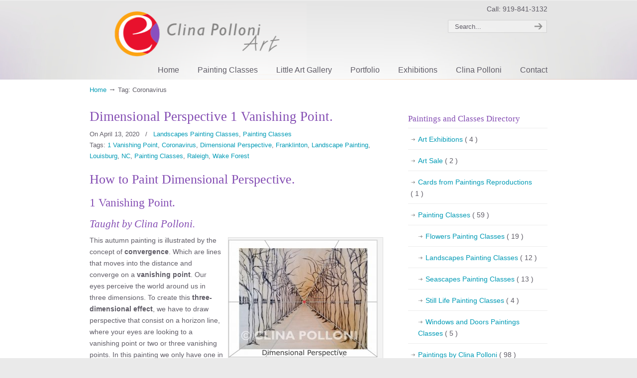

--- FILE ---
content_type: text/html; charset=UTF-8
request_url: https://clinapolloni.com/tag/coronavirus/
body_size: 65489
content:
<!DOCTYPE html PUBLIC "-//W3C//DTD XHTML 1.0 Transitional//EN" "http://www.w3.org/TR/xhtml1/DTD/xhtml1-transitional.dtd">
<html xmlns="http://www.w3.org/1999/xhtml" lang="en-US">

<head profile="http://gmpg.org/xfn/11">
<meta http-equiv="Content-Type" content="text/html; charset=UTF-8" />
<meta name="viewport" content="width=device-width, initial-scale=1.0, maximum-scale=1.0" />
<title>Coronavirus Archives - Clina Polloni Art</title>
<link rel="pingback" href="https://clinapolloni.com/xmlrpc.php" />


<!--[if IE 6]>
    <script type="text/javascript" src="https://clinapolloni.com/wp-content/themes/u-design/scripts/DD_belatedPNG_0.0.8a-min.js"></script>
    <script type="text/javascript">
    // <![CDATA[
	DD_belatedPNG.fix('.pngfix, img, #home-page-content li, #page-content li, #bottom li, #footer li, #recentcomments li span');
    // ]]>
    </script>
<![endif]-->

<meta name='robots' content='index, follow, max-image-preview:large, max-snippet:-1, max-video-preview:-1' />
	<style>img:is([sizes="auto" i], [sizes^="auto," i]) { contain-intrinsic-size: 3000px 1500px }</style>
	
	<!-- This site is optimized with the Yoast SEO plugin v25.3 - https://yoast.com/wordpress/plugins/seo/ -->
	<link rel="canonical" href="https://clinapolloni.com/tag/coronavirus/" />
	<meta property="og:locale" content="en_US" />
	<meta property="og:type" content="article" />
	<meta property="og:title" content="Coronavirus Archives - Clina Polloni Art" />
	<meta property="og:url" content="https://clinapolloni.com/tag/coronavirus/" />
	<meta property="og:site_name" content="Clina Polloni Art" />
	<meta name="twitter:card" content="summary_large_image" />
	<script type="application/ld+json" class="yoast-schema-graph">{"@context":"https://schema.org","@graph":[{"@type":"CollectionPage","@id":"https://clinapolloni.com/tag/coronavirus/","url":"https://clinapolloni.com/tag/coronavirus/","name":"Coronavirus Archives - Clina Polloni Art","isPartOf":{"@id":"https://clinapolloni.com/#website"},"breadcrumb":{"@id":"https://clinapolloni.com/tag/coronavirus/#breadcrumb"},"inLanguage":"en-US"},{"@type":"BreadcrumbList","@id":"https://clinapolloni.com/tag/coronavirus/#breadcrumb","itemListElement":[{"@type":"ListItem","position":1,"name":"Home","item":"https://clinapolloni.com/"},{"@type":"ListItem","position":2,"name":"Coronavirus"}]},{"@type":"WebSite","@id":"https://clinapolloni.com/#website","url":"https://clinapolloni.com/","name":"Clina Polloni Art","description":"","potentialAction":[{"@type":"SearchAction","target":{"@type":"EntryPoint","urlTemplate":"https://clinapolloni.com/?s={search_term_string}"},"query-input":{"@type":"PropertyValueSpecification","valueRequired":true,"valueName":"search_term_string"}}],"inLanguage":"en-US"}]}</script>
	<!-- / Yoast SEO plugin. -->


<link rel='dns-prefetch' href='//fonts.googleapis.com' />
<link rel="alternate" type="application/rss+xml" title="Clina Polloni Art &raquo; Feed" href="https://clinapolloni.com/feed/" />
<link rel="alternate" type="application/rss+xml" title="Clina Polloni Art &raquo; Comments Feed" href="https://clinapolloni.com/comments/feed/" />
<link rel="alternate" type="application/rss+xml" title="Clina Polloni Art &raquo; Coronavirus Tag Feed" href="https://clinapolloni.com/tag/coronavirus/feed/" />
<script type="text/javascript">
/* <![CDATA[ */
window._wpemojiSettings = {"baseUrl":"https:\/\/s.w.org\/images\/core\/emoji\/16.0.1\/72x72\/","ext":".png","svgUrl":"https:\/\/s.w.org\/images\/core\/emoji\/16.0.1\/svg\/","svgExt":".svg","source":{"concatemoji":"https:\/\/clinapolloni.com\/wp-includes\/js\/wp-emoji-release.min.js?ver=6.8.3"}};
/*! This file is auto-generated */
!function(s,n){var o,i,e;function c(e){try{var t={supportTests:e,timestamp:(new Date).valueOf()};sessionStorage.setItem(o,JSON.stringify(t))}catch(e){}}function p(e,t,n){e.clearRect(0,0,e.canvas.width,e.canvas.height),e.fillText(t,0,0);var t=new Uint32Array(e.getImageData(0,0,e.canvas.width,e.canvas.height).data),a=(e.clearRect(0,0,e.canvas.width,e.canvas.height),e.fillText(n,0,0),new Uint32Array(e.getImageData(0,0,e.canvas.width,e.canvas.height).data));return t.every(function(e,t){return e===a[t]})}function u(e,t){e.clearRect(0,0,e.canvas.width,e.canvas.height),e.fillText(t,0,0);for(var n=e.getImageData(16,16,1,1),a=0;a<n.data.length;a++)if(0!==n.data[a])return!1;return!0}function f(e,t,n,a){switch(t){case"flag":return n(e,"\ud83c\udff3\ufe0f\u200d\u26a7\ufe0f","\ud83c\udff3\ufe0f\u200b\u26a7\ufe0f")?!1:!n(e,"\ud83c\udde8\ud83c\uddf6","\ud83c\udde8\u200b\ud83c\uddf6")&&!n(e,"\ud83c\udff4\udb40\udc67\udb40\udc62\udb40\udc65\udb40\udc6e\udb40\udc67\udb40\udc7f","\ud83c\udff4\u200b\udb40\udc67\u200b\udb40\udc62\u200b\udb40\udc65\u200b\udb40\udc6e\u200b\udb40\udc67\u200b\udb40\udc7f");case"emoji":return!a(e,"\ud83e\udedf")}return!1}function g(e,t,n,a){var r="undefined"!=typeof WorkerGlobalScope&&self instanceof WorkerGlobalScope?new OffscreenCanvas(300,150):s.createElement("canvas"),o=r.getContext("2d",{willReadFrequently:!0}),i=(o.textBaseline="top",o.font="600 32px Arial",{});return e.forEach(function(e){i[e]=t(o,e,n,a)}),i}function t(e){var t=s.createElement("script");t.src=e,t.defer=!0,s.head.appendChild(t)}"undefined"!=typeof Promise&&(o="wpEmojiSettingsSupports",i=["flag","emoji"],n.supports={everything:!0,everythingExceptFlag:!0},e=new Promise(function(e){s.addEventListener("DOMContentLoaded",e,{once:!0})}),new Promise(function(t){var n=function(){try{var e=JSON.parse(sessionStorage.getItem(o));if("object"==typeof e&&"number"==typeof e.timestamp&&(new Date).valueOf()<e.timestamp+604800&&"object"==typeof e.supportTests)return e.supportTests}catch(e){}return null}();if(!n){if("undefined"!=typeof Worker&&"undefined"!=typeof OffscreenCanvas&&"undefined"!=typeof URL&&URL.createObjectURL&&"undefined"!=typeof Blob)try{var e="postMessage("+g.toString()+"("+[JSON.stringify(i),f.toString(),p.toString(),u.toString()].join(",")+"));",a=new Blob([e],{type:"text/javascript"}),r=new Worker(URL.createObjectURL(a),{name:"wpTestEmojiSupports"});return void(r.onmessage=function(e){c(n=e.data),r.terminate(),t(n)})}catch(e){}c(n=g(i,f,p,u))}t(n)}).then(function(e){for(var t in e)n.supports[t]=e[t],n.supports.everything=n.supports.everything&&n.supports[t],"flag"!==t&&(n.supports.everythingExceptFlag=n.supports.everythingExceptFlag&&n.supports[t]);n.supports.everythingExceptFlag=n.supports.everythingExceptFlag&&!n.supports.flag,n.DOMReady=!1,n.readyCallback=function(){n.DOMReady=!0}}).then(function(){return e}).then(function(){var e;n.supports.everything||(n.readyCallback(),(e=n.source||{}).concatemoji?t(e.concatemoji):e.wpemoji&&e.twemoji&&(t(e.twemoji),t(e.wpemoji)))}))}((window,document),window._wpemojiSettings);
/* ]]> */
</script>
<style id='wp-emoji-styles-inline-css' type='text/css'>

	img.wp-smiley, img.emoji {
		display: inline !important;
		border: none !important;
		box-shadow: none !important;
		height: 1em !important;
		width: 1em !important;
		margin: 0 0.07em !important;
		vertical-align: -0.1em !important;
		background: none !important;
		padding: 0 !important;
	}
</style>
<link rel='stylesheet' id='wp-block-library-css' href='https://clinapolloni.com/wp-includes/css/dist/block-library/style.min.css?ver=6.8.3' type='text/css' media='all' />
<style id='classic-theme-styles-inline-css' type='text/css'>
/*! This file is auto-generated */
.wp-block-button__link{color:#fff;background-color:#32373c;border-radius:9999px;box-shadow:none;text-decoration:none;padding:calc(.667em + 2px) calc(1.333em + 2px);font-size:1.125em}.wp-block-file__button{background:#32373c;color:#fff;text-decoration:none}
</style>
<style id='global-styles-inline-css' type='text/css'>
:root{--wp--preset--aspect-ratio--square: 1;--wp--preset--aspect-ratio--4-3: 4/3;--wp--preset--aspect-ratio--3-4: 3/4;--wp--preset--aspect-ratio--3-2: 3/2;--wp--preset--aspect-ratio--2-3: 2/3;--wp--preset--aspect-ratio--16-9: 16/9;--wp--preset--aspect-ratio--9-16: 9/16;--wp--preset--color--black: #000000;--wp--preset--color--cyan-bluish-gray: #abb8c3;--wp--preset--color--white: #ffffff;--wp--preset--color--pale-pink: #f78da7;--wp--preset--color--vivid-red: #cf2e2e;--wp--preset--color--luminous-vivid-orange: #ff6900;--wp--preset--color--luminous-vivid-amber: #fcb900;--wp--preset--color--light-green-cyan: #7bdcb5;--wp--preset--color--vivid-green-cyan: #00d084;--wp--preset--color--pale-cyan-blue: #8ed1fc;--wp--preset--color--vivid-cyan-blue: #0693e3;--wp--preset--color--vivid-purple: #9b51e0;--wp--preset--gradient--vivid-cyan-blue-to-vivid-purple: linear-gradient(135deg,rgba(6,147,227,1) 0%,rgb(155,81,224) 100%);--wp--preset--gradient--light-green-cyan-to-vivid-green-cyan: linear-gradient(135deg,rgb(122,220,180) 0%,rgb(0,208,130) 100%);--wp--preset--gradient--luminous-vivid-amber-to-luminous-vivid-orange: linear-gradient(135deg,rgba(252,185,0,1) 0%,rgba(255,105,0,1) 100%);--wp--preset--gradient--luminous-vivid-orange-to-vivid-red: linear-gradient(135deg,rgba(255,105,0,1) 0%,rgb(207,46,46) 100%);--wp--preset--gradient--very-light-gray-to-cyan-bluish-gray: linear-gradient(135deg,rgb(238,238,238) 0%,rgb(169,184,195) 100%);--wp--preset--gradient--cool-to-warm-spectrum: linear-gradient(135deg,rgb(74,234,220) 0%,rgb(151,120,209) 20%,rgb(207,42,186) 40%,rgb(238,44,130) 60%,rgb(251,105,98) 80%,rgb(254,248,76) 100%);--wp--preset--gradient--blush-light-purple: linear-gradient(135deg,rgb(255,206,236) 0%,rgb(152,150,240) 100%);--wp--preset--gradient--blush-bordeaux: linear-gradient(135deg,rgb(254,205,165) 0%,rgb(254,45,45) 50%,rgb(107,0,62) 100%);--wp--preset--gradient--luminous-dusk: linear-gradient(135deg,rgb(255,203,112) 0%,rgb(199,81,192) 50%,rgb(65,88,208) 100%);--wp--preset--gradient--pale-ocean: linear-gradient(135deg,rgb(255,245,203) 0%,rgb(182,227,212) 50%,rgb(51,167,181) 100%);--wp--preset--gradient--electric-grass: linear-gradient(135deg,rgb(202,248,128) 0%,rgb(113,206,126) 100%);--wp--preset--gradient--midnight: linear-gradient(135deg,rgb(2,3,129) 0%,rgb(40,116,252) 100%);--wp--preset--font-size--small: 13px;--wp--preset--font-size--medium: 20px;--wp--preset--font-size--large: 36px;--wp--preset--font-size--x-large: 42px;--wp--preset--spacing--20: 0.44rem;--wp--preset--spacing--30: 0.67rem;--wp--preset--spacing--40: 1rem;--wp--preset--spacing--50: 1.5rem;--wp--preset--spacing--60: 2.25rem;--wp--preset--spacing--70: 3.38rem;--wp--preset--spacing--80: 5.06rem;--wp--preset--shadow--natural: 6px 6px 9px rgba(0, 0, 0, 0.2);--wp--preset--shadow--deep: 12px 12px 50px rgba(0, 0, 0, 0.4);--wp--preset--shadow--sharp: 6px 6px 0px rgba(0, 0, 0, 0.2);--wp--preset--shadow--outlined: 6px 6px 0px -3px rgba(255, 255, 255, 1), 6px 6px rgba(0, 0, 0, 1);--wp--preset--shadow--crisp: 6px 6px 0px rgba(0, 0, 0, 1);}:where(.is-layout-flex){gap: 0.5em;}:where(.is-layout-grid){gap: 0.5em;}body .is-layout-flex{display: flex;}.is-layout-flex{flex-wrap: wrap;align-items: center;}.is-layout-flex > :is(*, div){margin: 0;}body .is-layout-grid{display: grid;}.is-layout-grid > :is(*, div){margin: 0;}:where(.wp-block-columns.is-layout-flex){gap: 2em;}:where(.wp-block-columns.is-layout-grid){gap: 2em;}:where(.wp-block-post-template.is-layout-flex){gap: 1.25em;}:where(.wp-block-post-template.is-layout-grid){gap: 1.25em;}.has-black-color{color: var(--wp--preset--color--black) !important;}.has-cyan-bluish-gray-color{color: var(--wp--preset--color--cyan-bluish-gray) !important;}.has-white-color{color: var(--wp--preset--color--white) !important;}.has-pale-pink-color{color: var(--wp--preset--color--pale-pink) !important;}.has-vivid-red-color{color: var(--wp--preset--color--vivid-red) !important;}.has-luminous-vivid-orange-color{color: var(--wp--preset--color--luminous-vivid-orange) !important;}.has-luminous-vivid-amber-color{color: var(--wp--preset--color--luminous-vivid-amber) !important;}.has-light-green-cyan-color{color: var(--wp--preset--color--light-green-cyan) !important;}.has-vivid-green-cyan-color{color: var(--wp--preset--color--vivid-green-cyan) !important;}.has-pale-cyan-blue-color{color: var(--wp--preset--color--pale-cyan-blue) !important;}.has-vivid-cyan-blue-color{color: var(--wp--preset--color--vivid-cyan-blue) !important;}.has-vivid-purple-color{color: var(--wp--preset--color--vivid-purple) !important;}.has-black-background-color{background-color: var(--wp--preset--color--black) !important;}.has-cyan-bluish-gray-background-color{background-color: var(--wp--preset--color--cyan-bluish-gray) !important;}.has-white-background-color{background-color: var(--wp--preset--color--white) !important;}.has-pale-pink-background-color{background-color: var(--wp--preset--color--pale-pink) !important;}.has-vivid-red-background-color{background-color: var(--wp--preset--color--vivid-red) !important;}.has-luminous-vivid-orange-background-color{background-color: var(--wp--preset--color--luminous-vivid-orange) !important;}.has-luminous-vivid-amber-background-color{background-color: var(--wp--preset--color--luminous-vivid-amber) !important;}.has-light-green-cyan-background-color{background-color: var(--wp--preset--color--light-green-cyan) !important;}.has-vivid-green-cyan-background-color{background-color: var(--wp--preset--color--vivid-green-cyan) !important;}.has-pale-cyan-blue-background-color{background-color: var(--wp--preset--color--pale-cyan-blue) !important;}.has-vivid-cyan-blue-background-color{background-color: var(--wp--preset--color--vivid-cyan-blue) !important;}.has-vivid-purple-background-color{background-color: var(--wp--preset--color--vivid-purple) !important;}.has-black-border-color{border-color: var(--wp--preset--color--black) !important;}.has-cyan-bluish-gray-border-color{border-color: var(--wp--preset--color--cyan-bluish-gray) !important;}.has-white-border-color{border-color: var(--wp--preset--color--white) !important;}.has-pale-pink-border-color{border-color: var(--wp--preset--color--pale-pink) !important;}.has-vivid-red-border-color{border-color: var(--wp--preset--color--vivid-red) !important;}.has-luminous-vivid-orange-border-color{border-color: var(--wp--preset--color--luminous-vivid-orange) !important;}.has-luminous-vivid-amber-border-color{border-color: var(--wp--preset--color--luminous-vivid-amber) !important;}.has-light-green-cyan-border-color{border-color: var(--wp--preset--color--light-green-cyan) !important;}.has-vivid-green-cyan-border-color{border-color: var(--wp--preset--color--vivid-green-cyan) !important;}.has-pale-cyan-blue-border-color{border-color: var(--wp--preset--color--pale-cyan-blue) !important;}.has-vivid-cyan-blue-border-color{border-color: var(--wp--preset--color--vivid-cyan-blue) !important;}.has-vivid-purple-border-color{border-color: var(--wp--preset--color--vivid-purple) !important;}.has-vivid-cyan-blue-to-vivid-purple-gradient-background{background: var(--wp--preset--gradient--vivid-cyan-blue-to-vivid-purple) !important;}.has-light-green-cyan-to-vivid-green-cyan-gradient-background{background: var(--wp--preset--gradient--light-green-cyan-to-vivid-green-cyan) !important;}.has-luminous-vivid-amber-to-luminous-vivid-orange-gradient-background{background: var(--wp--preset--gradient--luminous-vivid-amber-to-luminous-vivid-orange) !important;}.has-luminous-vivid-orange-to-vivid-red-gradient-background{background: var(--wp--preset--gradient--luminous-vivid-orange-to-vivid-red) !important;}.has-very-light-gray-to-cyan-bluish-gray-gradient-background{background: var(--wp--preset--gradient--very-light-gray-to-cyan-bluish-gray) !important;}.has-cool-to-warm-spectrum-gradient-background{background: var(--wp--preset--gradient--cool-to-warm-spectrum) !important;}.has-blush-light-purple-gradient-background{background: var(--wp--preset--gradient--blush-light-purple) !important;}.has-blush-bordeaux-gradient-background{background: var(--wp--preset--gradient--blush-bordeaux) !important;}.has-luminous-dusk-gradient-background{background: var(--wp--preset--gradient--luminous-dusk) !important;}.has-pale-ocean-gradient-background{background: var(--wp--preset--gradient--pale-ocean) !important;}.has-electric-grass-gradient-background{background: var(--wp--preset--gradient--electric-grass) !important;}.has-midnight-gradient-background{background: var(--wp--preset--gradient--midnight) !important;}.has-small-font-size{font-size: var(--wp--preset--font-size--small) !important;}.has-medium-font-size{font-size: var(--wp--preset--font-size--medium) !important;}.has-large-font-size{font-size: var(--wp--preset--font-size--large) !important;}.has-x-large-font-size{font-size: var(--wp--preset--font-size--x-large) !important;}
:where(.wp-block-post-template.is-layout-flex){gap: 1.25em;}:where(.wp-block-post-template.is-layout-grid){gap: 1.25em;}
:where(.wp-block-columns.is-layout-flex){gap: 2em;}:where(.wp-block-columns.is-layout-grid){gap: 2em;}
:root :where(.wp-block-pullquote){font-size: 1.5em;line-height: 1.6;}
</style>
<link rel='stylesheet' id='essential-grid-plugin-settings-css' href='https://clinapolloni.com/wp-content/plugins/essential-grid/public/assets/css/settings.css?ver=2.0.8' type='text/css' media='all' />
<link rel='stylesheet' id='tp-open-sans-css' href='https://fonts.googleapis.com/css?family=Open+Sans%3A300%2C400%2C600%2C700%2C800&#038;ver=6.8.3' type='text/css' media='all' />
<link rel='stylesheet' id='tp-raleway-css' href='https://fonts.googleapis.com/css?family=Raleway%3A100%2C200%2C300%2C400%2C500%2C600%2C700%2C800%2C900&#038;ver=6.8.3' type='text/css' media='all' />
<link rel='stylesheet' id='tp-droid-serif-css' href='https://fonts.googleapis.com/css?family=Droid+Serif%3A400%2C700&#038;ver=6.8.3' type='text/css' media='all' />
<link rel='stylesheet' id='font-awesome-css' href='https://clinapolloni.com/wp-content/plugins/js_composer/assets/lib/font-awesome/css/font-awesome.min.css?ver=4.4.4' type='text/css' media='screen' />
<link rel='stylesheet' id='myscw_social_css-css' href='https://clinapolloni.com/wp-content/plugins/my-social-widget/css/my-social.css?ver=6.8.3' type='text/css' media='all' />
<link rel='stylesheet' id='wp125style-css' href='https://clinapolloni.com/wp-content/plugins/wp125/wp125.css?ver=6.8.3' type='text/css' media='all' />
<link rel='stylesheet' id='wp-pagenavi-css' href='https://clinapolloni.com/wp-content/plugins/wp-pagenavi/pagenavi-css.css?ver=2.70' type='text/css' media='all' />
<link rel='stylesheet' id='u-design-reset-css' href='https://clinapolloni.com/wp-content/themes/u-design/styles/common-css/reset.css?ver=1.0' type='text/css' media='screen' />
<link rel='stylesheet' id='u-design-text-css' href='https://clinapolloni.com/wp-content/themes/u-design/styles/style1/css/text.css?ver=1.0' type='text/css' media='screen' />
<link rel='stylesheet' id='u-design-grid-960-css' href='https://clinapolloni.com/wp-content/themes/u-design/styles/common-css/960.css?ver=1.0' type='text/css' media='screen' />
<link rel='stylesheet' id='u-design-superfish_menu-css' href='https://clinapolloni.com/wp-content/themes/u-design/scripts/superfish-menu/css/superfish.css?ver=1.7.2' type='text/css' media='screen' />
<link rel='stylesheet' id='u-design-pretty_photo-css' href='https://clinapolloni.com/wp-content/themes/u-design/scripts/prettyPhoto/css/prettyPhoto.css?ver=3.1.5' type='text/css' media='screen' />
<link rel='stylesheet' id='u-design-font-awesome-css' href='https://clinapolloni.com/wp-content/themes/u-design/styles/common-css/font-awesome/css/font-awesome.css?ver=2.7.7' type='text/css' media='screen' />
<link rel='stylesheet' id='u-design-style-css' href='https://clinapolloni.com/wp-content/themes/u-design/styles/style1/css/style.css?ver=2.7.7' type='text/css' media='screen' />
<link rel='stylesheet' id='u-design-custom-style-css' href='https://clinapolloni.com/wp-content/themes/u-design/styles/custom/custom_style.css?ver=2.7.7.1768618508' type='text/css' media='screen' />
<link rel='stylesheet' id='u-design-responsive-css' href='https://clinapolloni.com/wp-content/themes/u-design/styles/common-css/responsive.css?ver=2.7.7' type='text/css' media='screen' />
<script type="text/javascript" src="https://clinapolloni.com/wp-includes/js/jquery/jquery.min.js?ver=3.7.1" id="jquery-core-js"></script>
<script type="text/javascript" src="https://clinapolloni.com/wp-includes/js/jquery/jquery-migrate.min.js?ver=3.4.1" id="jquery-migrate-js"></script>
<script type="text/javascript" src="https://clinapolloni.com/wp-content/plugins/essential-grid/public/assets/js/lightbox.js?ver=2.0.8" id="themepunchboxext-js"></script>
<script type="text/javascript" src="https://clinapolloni.com/wp-content/plugins/essential-grid/public/assets/js/jquery.themepunch.tools.min.js?ver=2.0.8" id="tp-tools-js"></script>
<script type="text/javascript" src="https://clinapolloni.com/wp-content/plugins/essential-grid/public/assets/js/jquery.themepunch.essential.min.js?ver=2.0.8" id="essential-grid-essential-grid-script-js"></script>
<link rel="https://api.w.org/" href="https://clinapolloni.com/wp-json/" /><link rel="alternate" title="JSON" type="application/json" href="https://clinapolloni.com/wp-json/wp/v2/tags/121" /><link rel="EditURI" type="application/rsd+xml" title="RSD" href="https://clinapolloni.com/xmlrpc.php?rsd" />
<!-- All in one Favicon 4.8 --><link rel="icon" href="https://clinapolloni.com/wp-content/uploads/2019/01/Gravatar-1.png" type="image/png"/>
<link rel="shortcut icon" href="https://clinapolloni.com/wp-content/uploads/2019/01/Gravatar.png" />
<meta name="generator" content="Powered by Visual Composer - drag and drop page builder for WordPress."/>
<!--[if IE 8]><link rel="stylesheet" type="text/css" href="https://clinapolloni.com/wp-content/plugins/js_composer/assets/css/vc-ie8.css" media="screen"><![endif]--><noscript><style> .wpb_animate_when_almost_visible { opacity: 1; }</style></noscript>
<!--[if lte IE 9]>
    <link rel="stylesheet" href="https://clinapolloni.com/wp-content/themes/u-design/styles/common-css/ie-all.css" media="screen" type="text/css" />
<![endif]-->
<!--[if lte IE 7]>
    <link rel="stylesheet" href="https://clinapolloni.com/wp-content/themes/u-design/styles/common-css/ie6-7.css" media="screen" type="text/css" />
<![endif]-->
<!--[if IE 6]>
    <link rel="stylesheet" href="https://clinapolloni.com/wp-content/themes/u-design/styles/common-css/ie6.css" media="screen" type="text/css" />
    <style type="text/css">
	body{ behavior: url("https://clinapolloni.com/wp-content/themes/u-design/scripts/csshover3.htc"); }
    </style>
<![endif]-->
<!--[if lt IE 9]>
    <script type="text/javascript" src="https://clinapolloni.com/wp-content/themes/u-design/scripts/respond.min.js"></script>
<![endif]-->
</head>
<body   class="archive tag tag-coronavirus tag-121 wp-theme-u-design u-design-responsive-on  u-design-fixed-menu-on wpb-js-composer js-comp-ver-4.4.4 vc_responsive">
    
    <div id="wrapper-1" class="pngfix">
	<div id="top-wrapper">
            <div id="top-elements" class="container_24">
                    <div id="logo" class="grid_14">
                            <div class="site-name"><a title="Clina Polloni Art" href="https://clinapolloni.com">Clina Polloni Art</a></div>
                    </div>
                    <div class="phone-number grid_7 prefix_17">
                        <div class="phone-number-padding">
Call: 919-841-3132                        </div><!-- end phone-number-padding -->
                    </div><!-- end phone-number -->
                    <div id="search" class="grid_6 prefix_18">
                        <form action="https://clinapolloni.com/" method="get">
                            <div class="search_box">
                                <input id="search_field" name="s" type="text" class="inputbox_focus blur pngfix" value="Search..." />
                                <input type="submit"  value="" class="search-btn pngfix" />
                            </div>
                        </form>
                    </div><!-- end search -->
	    </div>
	    <!-- end top-elements -->
            <div class="clear"></div>
            <div id="main-menu" class="pngfix">
                <div id="dropdown-holder" class="container_24">
<div id="navigation-menu" class="navigation-menu"><ul id="main-top-menu" class="sf-menu"><li id="menu-item-15" class="menu-item menu-item-type-custom menu-item-object-custom menu-item-home menu-item-15"><a href="https://clinapolloni.com/"><span>Home</span></a></li>
<li id="menu-item-16" class="menu-item menu-item-type-post_type menu-item-object-page menu-item-has-children menu-item-16"><a href="https://clinapolloni.com/painting-classes/"><span>Painting Classes</span></a>
<ul class="sub-menu">
	<li id="menu-item-150" class="menu-item menu-item-type-post_type menu-item-object-page menu-item-150"><a href="https://clinapolloni.com/painting-classes/landscapes-painting-classes/"><span>Landscapes Painting Classes</span></a></li>
	<li id="menu-item-154" class="menu-item menu-item-type-post_type menu-item-object-page menu-item-154"><a href="https://clinapolloni.com/painting-classes/seascapes-painting-classes/"><span>Seascapes Painting Classes</span></a></li>
	<li id="menu-item-859" class="menu-item menu-item-type-post_type menu-item-object-page menu-item-859"><a href="https://clinapolloni.com/painting-classes/windows-doors-painting-classes/"><span>Windows/Doors Painting Classes</span></a></li>
	<li id="menu-item-159" class="menu-item menu-item-type-post_type menu-item-object-page menu-item-159"><a href="https://clinapolloni.com/painting-classes/flowers-painting-classes/"><span>Flowers Painting Classes</span></a></li>
	<li id="menu-item-163" class="menu-item menu-item-type-post_type menu-item-object-page menu-item-163"><a href="https://clinapolloni.com/painting-classes/still-life-painting-classes/"><span>Still Life Painting Classes</span></a></li>
	<li id="menu-item-4136" class="menu-item menu-item-type-post_type menu-item-object-page menu-item-has-children menu-item-4136"><a href="https://clinapolloni.com/painting-classes/students/"><span>Students</span></a>
	<ul class="sub-menu">
		<li id="menu-item-3525" class="menu-item menu-item-type-post_type menu-item-object-page menu-item-3525"><a href="https://clinapolloni.com/students-paintings-2023/"><span>Students Paintings 2023</span></a></li>
		<li id="menu-item-2857" class="menu-item menu-item-type-post_type menu-item-object-page menu-item-2857"><a href="https://clinapolloni.com/students-paintings/"><span>Students Paintings 2022</span></a></li>
	</ul>
</li>
	<li id="menu-item-38" class="menu-item menu-item-type-post_type menu-item-object-page menu-item-38"><a href="https://clinapolloni.com/painting-classes/plain-air-painting-classes/"><span>Plein Air Painting Classes</span></a></li>
	<li id="menu-item-4306" class="menu-item menu-item-type-post_type menu-item-object-page menu-item-has-children menu-item-4306"><a href="https://clinapolloni.com/where-to-buy-supply/"><span>Where to buy supply</span></a>
	<ul class="sub-menu">
		<li id="menu-item-4756" class="menu-item menu-item-type-post_type menu-item-object-page menu-item-4756"><a href="https://clinapolloni.com/registration-form/"><span>Registration Form</span></a></li>
	</ul>
</li>
</ul>
</li>
<li id="menu-item-31" class="menu-item menu-item-type-post_type menu-item-object-page menu-item-has-children menu-item-31"><a href="https://clinapolloni.com/little-art-gallery/"><span>Little Art Gallery</span></a>
<ul class="sub-menu">
	<li id="menu-item-1470" class="menu-item menu-item-type-post_type menu-item-object-page menu-item-1470"><a href="https://clinapolloni.com/about-clina-polloni/art-exhibitions/the-cotton-company/"><span>Cotton Company</span></a></li>
	<li id="menu-item-2106" class="menu-item menu-item-type-post_type menu-item-object-page menu-item-2106"><a href="https://clinapolloni.com/cards-from-paintings-reproductions/"><span>Cards from Paintings Reproductions</span></a></li>
	<li id="menu-item-1841" class="menu-item menu-item-type-post_type menu-item-object-page menu-item-1841"><a href="https://clinapolloni.com/postcards-of-north-carolina/"><span>Postcards of North Carolina</span></a></li>
</ul>
</li>
<li id="menu-item-25" class="menu-item menu-item-type-post_type menu-item-object-page menu-item-has-children menu-item-25"><a href="https://clinapolloni.com/paintings/"><span>Portfolio</span></a>
<ul class="sub-menu">
	<li id="menu-item-20" class="menu-item menu-item-type-post_type menu-item-object-page menu-item-has-children menu-item-20"><a href="https://clinapolloni.com/portraits/"><span>Oil Portraits</span></a>
	<ul class="sub-menu">
		<li id="menu-item-481" class="menu-item menu-item-type-post_type menu-item-object-page menu-item-481"><a href="https://clinapolloni.com/portraits/people-oil-portraits/"><span>People Oil Portraits</span></a></li>
		<li id="menu-item-43" class="menu-item menu-item-type-post_type menu-item-object-page menu-item-43"><a href="https://clinapolloni.com/portraits/people-of-nc-portraits/"><span>Portraying the People of NC</span></a></li>
		<li id="menu-item-46" class="menu-item menu-item-type-post_type menu-item-object-page menu-item-has-children menu-item-46"><a href="https://clinapolloni.com/portraits/oil-children-portraits/"><span>Oil Children Portraits</span></a>
		<ul class="sub-menu">
			<li id="menu-item-2703" class="menu-item menu-item-type-post_type menu-item-object-page menu-item-2703"><a href="https://clinapolloni.com/the-9-11-children-painting/"><span>The 9/11 Children</span></a></li>
		</ul>
</li>
		<li id="menu-item-40" class="menu-item menu-item-type-post_type menu-item-object-page menu-item-40"><a href="https://clinapolloni.com/portraits/pet-portraits/"><span>Pet Portraits</span></a></li>
	</ul>
</li>
	<li id="menu-item-109" class="menu-item menu-item-type-post_type menu-item-object-page menu-item-109"><a href="https://clinapolloni.com/paintings/landscapes/"><span>Landscapes</span></a></li>
	<li id="menu-item-112" class="menu-item menu-item-type-post_type menu-item-object-page menu-item-112"><a href="https://clinapolloni.com/paintings/seascapes/"><span>Seascapes</span></a></li>
	<li id="menu-item-1211" class="menu-item menu-item-type-post_type menu-item-object-page menu-item-1211"><a href="https://clinapolloni.com/paintings/lighthouses-oil-paintings/"><span>Lighthouses</span></a></li>
	<li id="menu-item-1960" class="menu-item menu-item-type-post_type menu-item-object-page menu-item-1960"><a href="https://clinapolloni.com/windows-and-doors-oil-paintings-nc/"><span>Windows and Doors</span></a></li>
	<li id="menu-item-115" class="menu-item menu-item-type-post_type menu-item-object-page menu-item-115"><a href="https://clinapolloni.com/paintings/flowers/"><span>Flowers</span></a></li>
	<li id="menu-item-106" class="menu-item menu-item-type-post_type menu-item-object-page menu-item-106"><a href="https://clinapolloni.com/paintings/still-life/"><span>Still Life</span></a></li>
	<li id="menu-item-71" class="menu-item menu-item-type-post_type menu-item-object-page menu-item-71"><a href="https://clinapolloni.com/paintings/hispanic-culture/"><span>Hispanic Culture</span></a></li>
	<li id="menu-item-74" class="menu-item menu-item-type-post_type menu-item-object-page menu-item-74"><a href="https://clinapolloni.com/paintings/opera-paintings/"><span>Opera Paintings</span></a></li>
	<li id="menu-item-68" class="menu-item menu-item-type-post_type menu-item-object-page menu-item-68"><a href="https://clinapolloni.com/paintings/quilt-blocks/"><span>Quilt Blocks</span></a></li>
	<li id="menu-item-65" class="menu-item menu-item-type-post_type menu-item-object-page menu-item-65"><a href="https://clinapolloni.com/paintings/gourds-of-nc/"><span>Gourds of NC</span></a></li>
</ul>
</li>
<li id="menu-item-80" class="menu-item menu-item-type-post_type menu-item-object-page menu-item-has-children menu-item-80"><a href="https://clinapolloni.com/about-clina-polloni/art-exhibitions/"><span>Exhibitions</span></a>
<ul class="sub-menu">
	<li id="menu-item-668" class="menu-item menu-item-type-post_type menu-item-object-page menu-item-668"><a href="https://clinapolloni.com/news-blog/"><span>News</span></a></li>
</ul>
</li>
<li id="menu-item-34" class="menu-item menu-item-type-post_type menu-item-object-page menu-item-has-children menu-item-34"><a href="https://clinapolloni.com/about-clina-polloni/"><span>Clina Polloni</span></a>
<ul class="sub-menu">
	<li id="menu-item-434" class="menu-item menu-item-type-post_type menu-item-object-page menu-item-434"><a href="https://clinapolloni.com/paintings/my-life-in-rabones-chile/"><span>My Life in Rabones Chile</span></a></li>
</ul>
</li>
<li id="menu-item-27" class="menu-item menu-item-type-post_type menu-item-object-page menu-item-27"><a href="https://clinapolloni.com/contact-us/"><span>Contact</span></a></li>
</ul></div>                </div>
                <!-- end dropdown-holder -->
            </div>
            <!-- end top-main-menu -->
	</div>
	<!-- end top-wrapper -->
        
	<div class="clear"></div>
        
        <div id="sticky-menu-alias"></div>
	<div class="clear"></div>         <a id="sticky-menu-logo" href="https://clinapolloni.com" title="Clina Polloni Art"><img height="40" src="https://clinapolloni.com/wp-content/uploads/2018/12/Clina-Polloni-ART.gif" alt="logo" /></a>
        

    <script type="text/javascript">
        jQuery(document).ready(function($){$("body").addClass( 'no_title_section' )});
    </script>                <div id="page-content-title">
                    <div id="page-content-header" class="container_24">
              
                        <div id="page-title">
                                <h1 class="tag-pagetitle">Posts Tagged <em>Coronavirus</em></h1>
                        </div>
                        <!-- end page-title --> 
                    </div>
                    <!-- end page-content-header -->
                </div>
                <!-- end page-content-title -->
                <div class="clear"></div>
	    <div id="page-content">
<div id="breadcrumbs-container" class="container_24"><p class="breadcrumbs"><a href="https://clinapolloni.com">Home</a><span class="breadarrow"> &rarr; </span><span class='current_crumb'>Tag: Coronavirus </span></p></div>

<div id="content-container" class="container_24">
    <div id="main-content" class="grid_16">
	<div class="main-content-padding">

	    
		  
						    <div class="post-1786 post type-post status-publish format-standard hentry category-landscapes-painting-classes category-painting-classes tag-1-vanishing-point tag-coronavirus tag-dimensional-perspective tag-franklinton tag-landscape-painting tag-louisburg tag-nc tag-painting-classes tag-raleigh tag-wake-forest" id="post-1786">
                                <div class="entry">
                                    <div class="post-top">
<h2><a href="https://clinapolloni.com/dimensional-perspective-1-vanishing-point/" rel="bookmark" title="Dimensional Perspective 1 Vanishing Point.">Dimensional Perspective 1 Vanishing Point.</a></h2>                                <div class="postmetadata">
                                    <span>
On April 13, 2020                                     </span> &nbsp; <span class="categories-link-divider">/ &nbsp;</span> <span class="postmetadata-categories-link"><a href="https://clinapolloni.com/category/painting-classes/landscapes-painting-classes/" rel="category tag">Landscapes Painting Classes</a>, <a href="https://clinapolloni.com/category/painting-classes/" rel="category tag">Painting Classes</a></span> &nbsp;   
<div class="post-tags-wrapper">Tags: <a href="https://clinapolloni.com/tag/1-vanishing-point/" rel="tag">1 Vanishing Point</a>, <a href="https://clinapolloni.com/tag/coronavirus/" rel="tag">Coronavirus</a>, <a href="https://clinapolloni.com/tag/dimensional-perspective/" rel="tag">Dimensional Perspective</a>, <a href="https://clinapolloni.com/tag/franklinton/" rel="tag">Franklinton</a>, <a href="https://clinapolloni.com/tag/landscape-painting/" rel="tag">Landscape Painting</a>, <a href="https://clinapolloni.com/tag/louisburg/" rel="tag">Louisburg</a>, <a href="https://clinapolloni.com/tag/nc/" rel="tag">NC</a>, <a href="https://clinapolloni.com/tag/painting-classes/" rel="tag">Painting Classes</a>, <a href="https://clinapolloni.com/tag/raleigh/" rel="tag">Raleigh</a>, <a href="https://clinapolloni.com/tag/wake-forest/" rel="tag">Wake Forest</a></div>                                </div><!-- end postmetadata -->
                                    </div><!-- end post-top -->
                                    <div class="clear"></div>
                                    
<h1>How to Paint Dimensional Perspective.</h1>
<h2>1 Vanishing Point.</h2>
<h3><em>Taught by Clina Polloni.</em></h3>
<div id="attachment_1787" style="width: 310px" class="wp-caption alignright"><a href="https://clinapolloni.com/dimensional-perspective-1-vanishing-point/dimensional-perspective-drawing/" rel="attachment wp-att-1787"><img fetchpriority="high" decoding="async" aria-describedby="caption-attachment-1787" class="wp-image-1787 size-medium" src="https://clinapolloni.com/wp-content/uploads/2020/04/Dimensional-Perspective-Drawing-300x237.jpg" alt="Dimensional Perspective Drawing" width="300" height="237" srcset="https://clinapolloni.com/wp-content/uploads/2020/04/Dimensional-Perspective-Drawing-300x237.jpg 300w, https://clinapolloni.com/wp-content/uploads/2020/04/Dimensional-Perspective-Drawing-1024x810.jpg 1024w, https://clinapolloni.com/wp-content/uploads/2020/04/Dimensional-Perspective-Drawing-768x608.jpg 768w, https://clinapolloni.com/wp-content/uploads/2020/04/Dimensional-Perspective-Drawing.jpg 1246w" sizes="(max-width: 300px) 100vw, 300px" /></a><p id="caption-attachment-1787" class="wp-caption-text">Dimensional Perspective Drawing</p></div>
<p>This autumn painting is illustrated by the concept of <strong>convergence</strong>. Which are lines that moves into the distance and converge on a <strong>vanishing point</strong>. Our eyes perceive the world around us in three dimensions. To create this <strong>three-dimensional effect</strong>, we have to draw perspective that consist on a horizon line, where your eyes are looking to a vanishing point or two or three vanishing points. In this painting we only have one in the center of the horizon.</p>
<p><strong>Picture #1</strong>: Start by drawing the horizon line, draw a vanishing point in the center (mark with a red dot). From this red dot, start drawing lines to the outside of the canvas, to the left and the right. 2 lines for the base of the trees. 2 lines for the road. 2 lines for the top of the trees. Continue by drawing the trees following the perspective lines.</p>
<div id="attachment_1788" style="width: 310px" class="wp-caption alignright"><a href="https://clinapolloni.com/dimensional-perspective-1-vanishing-point/dimensional-perspective-with-human-figure-drawing/" rel="attachment wp-att-1788"><img decoding="async" aria-describedby="caption-attachment-1788" class="wp-image-1788 size-medium" src="https://clinapolloni.com/wp-content/uploads/2020/04/Dimensional-Perspective-with-Human-Figure-Drawing-300x236.jpg" alt="Dimensional Perspective with Human Figure Drawing" width="300" height="236" srcset="https://clinapolloni.com/wp-content/uploads/2020/04/Dimensional-Perspective-with-Human-Figure-Drawing-300x236.jpg 300w, https://clinapolloni.com/wp-content/uploads/2020/04/Dimensional-Perspective-with-Human-Figure-Drawing-1024x806.jpg 1024w, https://clinapolloni.com/wp-content/uploads/2020/04/Dimensional-Perspective-with-Human-Figure-Drawing-768x605.jpg 768w, https://clinapolloni.com/wp-content/uploads/2020/04/Dimensional-Perspective-with-Human-Figure-Drawing.jpg 1285w" sizes="(max-width: 300px) 100vw, 300px" /></a><p id="caption-attachment-1788" class="wp-caption-text">Dimensional Perspective with Human Figure Drawing</p></div>
<p><strong>Picture #2:</strong> Draw a human figure looking at the horizon and start painting the autumn trees, road and grass. Painting the background images first is a lot easier.</p>
<p><strong>Picture #3:</strong> Paint the human figure and sign your painting.</p>
<h3>Supply:</h3>
<p><strong>Canvas:</strong> 11&#8243;x 14”</p>
<p><strong>Black ultra fine</strong> point Sharpie.<br />
<strong>Easel</strong> (a simple table metal easel is fine).<br />
<strong>Paper towel.<br />
</strong><strong>For Acrylics: </strong>Plastic/paper plate and glass.<br />
<strong>For Oils:</strong> Refined Linseed Oil with Turpernoi. To clean the brushes Turpernoi. Glass container to mix media.<br />
<strong>Pencil and eraser<br />
Brushes: </strong>Fine #0 brush, #2, #8 flat brushes and #2 round bristle brush.</p>
<div id="attachment_1789" style="width: 310px" class="wp-caption alignright"><a href="https://clinapolloni.com/dimensional-perspective-1-vanishing-point/dimensional-perspective-painting/" rel="attachment wp-att-1789"><img decoding="async" aria-describedby="caption-attachment-1789" class="wp-image-1789 size-medium" src="https://clinapolloni.com/wp-content/uploads/2020/04/Dimensional-Perspective-Painting-300x240.jpg" alt="Dimensional Perspective Painting" width="300" height="240" srcset="https://clinapolloni.com/wp-content/uploads/2020/04/Dimensional-Perspective-Painting-300x240.jpg 300w, https://clinapolloni.com/wp-content/uploads/2020/04/Dimensional-Perspective-Painting-1024x819.jpg 1024w, https://clinapolloni.com/wp-content/uploads/2020/04/Dimensional-Perspective-Painting-768x614.jpg 768w, https://clinapolloni.com/wp-content/uploads/2020/04/Dimensional-Perspective-Painting.jpg 1246w" sizes="(max-width: 300px) 100vw, 300px" /></a><p id="caption-attachment-1789" class="wp-caption-text">Dimensional Perspective Painting</p></div>
<h3>Colors:</h3>
<ol>
<li>Titanium White</li>
<li>Cadmium Yellow Light</li>
<li>Cadmium Yellow Medium</li>
<li>Yellow Ochre</li>
<li>Flesh, Portrait Pink or Pale Pink</li>
<li>Cadmium Barium Orange</li>
<li>Cadmium Red Medium or Carmine</li>
<li>Alizarin Crimson</li>
<li>Sap Green</li>
<li>Permanent Green</li>
<li>Cerulean Blue</li>
<li>Ultramarine Blue</li>
<li>Burnt Sienna</li>
<li>Deep Brown or Burnt Umber or Van Dyke Brown</li>
</ol>
<p>This painting was done by Labannya Samanta, a brilliant student.</p>
<p><strong>This painting can be done in 2 medias, acrylics or oils.</strong></p>
<p>Click link for options of where to buy supply: <a href="https://clinapolloni.com/where-to-buy-supply/">https://clinapolloni.com/where-to-buy-supply/</a></p>
<p><span style="color: #ff0000;"><strong>NOTE:</strong> Each student needs to bring their own supplies.</span> Please contact me a few days before via email at <a href="mailto:clinapolloni@gmail.com">clinapolloni@gmail.com</a>. I need to get ready!</p>
<p>For information and more selection of paintings visit:<br />
<a href="https://clinapolloni.com/painting-classes/">https://clinapolloni.com/painting-classes/</a></p>
<p>Semiprivate painting classes. Make an appointment. Contact Clina <strong>919-841-3132</strong>,  <a href="mailto:clinapolloni@gmail.com">clinapolloni@gmail.com</a> or <a href="https://clinapolloni.com/registration-form/">make appointment online &gt;&gt;<strong><em> </em></strong></a></p>
<p><a href="https://clinapolloni.com/painting-classes/landscapes-painting-classes/">Back to more landscapes paintings to learn&gt;&gt;</a></p>
<p>The Dimensional Perspective Painting is © Clina Polloni.</p>
<p><strong>Facebook:</strong> <a href="https://www.facebook.com/clina.polloni" target="_blank" rel="noopener">https://www.facebook.com/clina.polloni</a></p>
<p><strong><em>Visit</em></strong><em><strong><a href="https://clinapolloni.com/contact-us/"> Clina Polloni ART Studio</a>, where creativity is waiting for you with love!!!</strong><br />
</em>13 Garner Road, Franklinton NC 27525.<br />
<em>Take a drive to the beautiful country of North Carolina. Only half an hour from downtown Raleigh.</em></p>
<p>Member of The Makery and The Wake Forest Guild of Artists. Exhibiting at The <a href="https://clinapolloni.com/about-clina-polloni/art-exhibitions/the-cotton-company/">Cotton Company</a>, The Makery and local businesses of Wake Forest NC.</p>
<p><em>Serving Raleigh, Cary, Durham, Wake Forest, Franklinton and The Triangle Are of North Carolina.</em></p>
                                    
                                </div>
			    </div>
<div class="divider top-of-page"><a href="#top" title="Top of Page">Back to Top</a></div>			
			<div class="clear"></div>



	    <div class="clear"></div>
	</div><!-- end main-content-padding -->
    </div><!-- end main-content -->



	<div id="sidebar" class="grid_8">
            <div id="sidebarSubnav">

<div id="categories-3" class="widget widget_categories custom-formatting"><h3 class="widgettitle">Paintings and Classes Directory</h3>
			<ul>
					<li class="cat-item cat-item-43"><a href="https://clinapolloni.com/category/art-exhibitions/">Art Exhibitions <span class="posts-counter">(&nbsp;4&nbsp;)</span></a>
</li>
	<li class="cat-item cat-item-111"><a href="https://clinapolloni.com/category/art-sale/">Art Sale <span class="posts-counter">(&nbsp;2&nbsp;)</span></a>
</li>
	<li class="cat-item cat-item-142"><a href="https://clinapolloni.com/category/cards-from-paintings-reproductions/">Cards from Paintings Reproductions <span class="posts-counter">(&nbsp;1&nbsp;)</span></a>
</li>
	<li class="cat-item cat-item-13"><a href="https://clinapolloni.com/category/painting-classes/">Painting Classes <span class="posts-counter">(&nbsp;59&nbsp;)</span></a>
<ul class='children'>
	<li class="cat-item cat-item-61"><a href="https://clinapolloni.com/category/painting-classes/flowers-painting-classes/">Flowers Painting Classes <span class="posts-counter">(&nbsp;19&nbsp;)</span></a>
</li>
	<li class="cat-item cat-item-20"><a href="https://clinapolloni.com/category/painting-classes/landscapes-painting-classes/">Landscapes Painting Classes <span class="posts-counter">(&nbsp;12&nbsp;)</span></a>
</li>
	<li class="cat-item cat-item-52"><a href="https://clinapolloni.com/category/painting-classes/seascapes-painting-classes/">Seascapes Painting Classes <span class="posts-counter">(&nbsp;13&nbsp;)</span></a>
</li>
	<li class="cat-item cat-item-14"><a href="https://clinapolloni.com/category/painting-classes/still-life-painting-classes/">Still Life Painting Classes <span class="posts-counter">(&nbsp;4&nbsp;)</span></a>
</li>
	<li class="cat-item cat-item-54"><a href="https://clinapolloni.com/category/painting-classes/windows-and-doors-paintings-classes/">Windows and Doors Paintings Classes <span class="posts-counter">(&nbsp;5&nbsp;)</span></a>
</li>
</ul>
</li>
	<li class="cat-item cat-item-24"><a href="https://clinapolloni.com/category/paintings-by-clina-polloni/">Paintings by Clina Polloni <span class="posts-counter">(&nbsp;98&nbsp;)</span></a>
<ul class='children'>
	<li class="cat-item cat-item-91"><a href="https://clinapolloni.com/category/paintings-by-clina-polloni/flowers/">Flowers <span class="posts-counter">(&nbsp;15&nbsp;)</span></a>
</li>
	<li class="cat-item cat-item-23"><a href="https://clinapolloni.com/category/paintings-by-clina-polloni/hispanic-culture/">Hispanic Culture <span class="posts-counter">(&nbsp;9&nbsp;)</span></a>
</li>
	<li class="cat-item cat-item-25"><a href="https://clinapolloni.com/category/paintings-by-clina-polloni/landscapes/">Landscapes <span class="posts-counter">(&nbsp;23&nbsp;)</span></a>
</li>
	<li class="cat-item cat-item-31"><a href="https://clinapolloni.com/category/paintings-by-clina-polloni/lighthouses-of-north-carolina/">Lighthouses of North Carolina <span class="posts-counter">(&nbsp;7&nbsp;)</span></a>
</li>
	<li class="cat-item cat-item-128"><a href="https://clinapolloni.com/category/paintings-by-clina-polloni/postcards-of-nc/">Postcards of NC <span class="posts-counter">(&nbsp;5&nbsp;)</span></a>
</li>
	<li class="cat-item cat-item-30"><a href="https://clinapolloni.com/category/paintings-by-clina-polloni/seascapes/">Seascapes <span class="posts-counter">(&nbsp;24&nbsp;)</span></a>
</li>
	<li class="cat-item cat-item-159"><a href="https://clinapolloni.com/category/paintings-by-clina-polloni/still-life/">Still Life <span class="posts-counter">(&nbsp;3&nbsp;)</span></a>
</li>
	<li class="cat-item cat-item-157"><a href="https://clinapolloni.com/category/paintings-by-clina-polloni/windows-and-doors-oil-paintings/">Windows and Doors Oil Paintings <span class="posts-counter">(&nbsp;2&nbsp;)</span></a>
</li>
</ul>
</li>
	<li class="cat-item cat-item-34"><a href="https://clinapolloni.com/category/portraits/">Portraits <span class="posts-counter">(&nbsp;16&nbsp;)</span></a>
<ul class='children'>
	<li class="cat-item cat-item-37"><a href="https://clinapolloni.com/category/portraits/children-oil-portraits/">Children Oil Portraits <span class="posts-counter">(&nbsp;3&nbsp;)</span></a>
</li>
	<li class="cat-item cat-item-36"><a href="https://clinapolloni.com/category/portraits/people-of-north-carolina-portraits/">People of North Carolina Portraits <span class="posts-counter">(&nbsp;9&nbsp;)</span></a>
</li>
	<li class="cat-item cat-item-35"><a href="https://clinapolloni.com/category/portraits/people-oil-portraits/">People Oil Portraits <span class="posts-counter">(&nbsp;2&nbsp;)</span></a>
</li>
	<li class="cat-item cat-item-3"><a href="https://clinapolloni.com/category/portraits/pet-portraits/">Pet Portraits <span class="posts-counter">(&nbsp;4&nbsp;)</span></a>
</li>
</ul>
</li>
	<li class="cat-item cat-item-235"><a href="https://clinapolloni.com/category/students-of-clina-polloni-art/">Students of Clina Polloni ART <span class="posts-counter">(&nbsp;8&nbsp;)</span></a>
<ul class='children'>
	<li class="cat-item cat-item-236"><a href="https://clinapolloni.com/category/students-of-clina-polloni-art/harper-clarkson/">Harper Clarkson <span class="posts-counter">(&nbsp;1&nbsp;)</span></a>
</li>
	<li class="cat-item cat-item-239"><a href="https://clinapolloni.com/category/students-of-clina-polloni-art/karen-ruffner/">Karen Ruffner <span class="posts-counter">(&nbsp;1&nbsp;)</span></a>
</li>
	<li class="cat-item cat-item-240"><a href="https://clinapolloni.com/category/students-of-clina-polloni-art/kathy-street/">Kathy Street <span class="posts-counter">(&nbsp;1&nbsp;)</span></a>
</li>
	<li class="cat-item cat-item-249"><a href="https://clinapolloni.com/category/students-of-clina-polloni-art/menna-bahgat/">Menna Bahgat <span class="posts-counter">(&nbsp;1&nbsp;)</span></a>
</li>
	<li class="cat-item cat-item-247"><a href="https://clinapolloni.com/category/students-of-clina-polloni-art/nancy-wollner/">Nancy Wollner <span class="posts-counter">(&nbsp;1&nbsp;)</span></a>
</li>
	<li class="cat-item cat-item-251"><a href="https://clinapolloni.com/category/students-of-clina-polloni-art/rachel-britt/">Rachel Britt <span class="posts-counter">(&nbsp;1&nbsp;)</span></a>
</li>
	<li class="cat-item cat-item-243"><a href="https://clinapolloni.com/category/students-of-clina-polloni-art/sheetal-telang/">Sheetal Telang <span class="posts-counter">(&nbsp;1&nbsp;)</span></a>
</li>
	<li class="cat-item cat-item-246"><a href="https://clinapolloni.com/category/students-of-clina-polloni-art/sreevidhya-sankaran/">Sreevidhya Sankaran <span class="posts-counter">(&nbsp;1&nbsp;)</span></a>
</li>
</ul>
</li>
	<li class="cat-item cat-item-146"><a href="https://clinapolloni.com/category/students-paintings/">Students Paintings <span class="posts-counter">(&nbsp;41&nbsp;)</span></a>
<ul class='children'>
	<li class="cat-item cat-item-156"><a href="https://clinapolloni.com/category/students-paintings/students-showing-their-paintings/">Students Showing Their Paintings <span class="posts-counter">(&nbsp;40&nbsp;)</span></a>
</li>
</ul>
</li>
	<li class="cat-item cat-item-220"><a href="https://clinapolloni.com/category/students-paintings-2023/">Students Paintings 2023 <span class="posts-counter">(&nbsp;15&nbsp;)</span></a>
</li>
			</ul>

			</div>                
	    </div>
	</div><!-- end sidebar -->





</div><!-- end content-container -->

<div class="clear"></div>



</div><!-- end page-content -->

<div class="clear"></div>

	    <div id="bottom-bg">
		<div id="bottom" class="container_24">
		    <div class="bottom-content-padding">
<div id='bottom_1' class='one_half'><div class='column-content-wrapper'><div class="bottom-col-content widget_my_social_widget substitute_widget_class"><div class="mysocialwid" style="font-size:35px;"><div class="mysocial"><a href="https://www.facebook.com/clina.polloni" target="_blank" style="color: #8080ff;"><i class="fa fa-facebook"></i></a></div><div class="mysocial"><a href="https://x.com/ClinaPolloni" target="_blank" style="color: #8080ff;"><i class="fa fa-twitter"></i></a></div><div class="mysocial"><a href="https://www.instagram.com/clinapolloni/" target="_blank" style="color: #8080ff;"><i class="fa fa-instagram"></i></a></div><div class="mysocial"><a href="https://www.google.com/search?q=Clina+Polloni+ART+Studio+and+Gallery&#038;stick=H4sIAAAAAAAA_-NgU1I1qLCwTEw2TTRMNEk1NzRONk2zMqgwTElJtTRNNEsySzFLtkg0W8Sq4pyTmZeoEJCfk5Ofl6ngGBSiEFxSmpKZr5CYl6LgnpiTk1pUCQD11k62UAAAAA&#038;hl=en&#038;mat=CdBrGbilZpczElYB8pgkaF5-TJoOFzfRyhFa9GqsqBsJHtXhX0I1sH6QV-pSGPoE6CMXxN2hP2yFuBc8p_mkrgzSqgEwIX8CDqsL7-ZGi_mVsG_De5qx_ZdEv79_EwxZ0Q&#038;authuser=0#lpsivoi=1&#038;wptab=LocalPoiPosts" target="_blank" style="color: #8080ff;"><i class="fa fa-google-plus"></i></a></div><div class="mysocial"><a href="https://www.pinterest.com/clinapolloni/" target="_blank" style="color: #8080ff;"><i class="fa fa-pinterest-p"></i></a></div></div></div><div class="bottom-col-content widget_text substitute_widget_class">			<div class="textwidget"><p><a href="https://www.facebook.com/clina.polloni" target="_blank" rel="noopener">For the latest news and classes, visit my <strong>Facebook</strong> page &gt;&gt;</a></p>
<p><a href="https://clinapolloni.com/little-art-gallery/" rel="attachment noopener wp-att-3159"><img loading="lazy" decoding="async" class="alignleft wp-image-3159" src="https://clinapolloni.com/wp-content/uploads/2022/06/Little-ART-Gallery-Sign-2-300x167.jpg" alt="Little ART Gallery, Oil Paintings and Classes by Clina Polloni." width="200" height="111" srcset="https://clinapolloni.com/wp-content/uploads/2022/06/Little-ART-Gallery-Sign-2-300x167.jpg 300w, https://clinapolloni.com/wp-content/uploads/2022/06/Little-ART-Gallery-Sign-2-1024x570.jpg 1024w, https://clinapolloni.com/wp-content/uploads/2022/06/Little-ART-Gallery-Sign-2-768x427.jpg 768w, https://clinapolloni.com/wp-content/uploads/2022/06/Little-ART-Gallery-Sign-2-1536x855.jpg 1536w, https://clinapolloni.com/wp-content/uploads/2022/06/Little-ART-Gallery-Sign-2-2048x1140.jpg 2048w" sizes="auto, (max-width: 200px) 100vw, 200px" /></a></p>
<p><a href="https://clinapolloni.com/painting-classes/" target="_blank" rel="noopener">Painting classes</a> and <a href="https://clinapolloni.com/paintings/" target="_blank" rel="noopener">original oil paintings</a> by Clina Polloni. Visit <a href="https://clinapolloni.com/little-art-gallery/" rel="noopener">The Little ART Gallery</a> located inside The Cotton Company in Wake Forest NC.</p>
<p><a href="https://www.google.com/maps/place/Little+Art+Gallery/@35.9768517,-78.5103976,15z/data=!4m5!3m4!1s0x0:0x4c4137102375e4c6!8m2!3d35.9768517!4d-78.5103976?hl=en" target="_blank" rel="noopener">Click here for map and directions &gt;&gt;</a></p>
</div>
		</div><div class="bottom-col-content widget_text substitute_widget_class">			<div class="textwidget"><p><a href="https://clinapolloni.com/contact-us/">Contact Us</a><br />
Tel: <strong>919.841.3132</strong><br />
Email: <a href="mailto:clinapolloni@gmail.com">clinapolloni@gmail.com</a></p>
<p>Serving Raleigh, Cary, Durham, Wake Forest, Louisburg, Franklinton and The Triangle Area of North Carolina.</p>
<p><strong>WARNING</strong>, all paintings and photos are copyright © by Clina Polloni.</p>
</div>
		</div><div class="bottom-col-content widget_text substitute_widget_class">			<div class="textwidget"><p>Clina Polloni is a member of The Makery and the Wake Forest Guild of Artists. Her oil paintings are at <a href="https://clinapolloni.com/about-clina-polloni/art-exhibitions/the-cotton-company/">The Cotton Company</a> and local businesses of Wake Forest NC.</p>
<p>Clina Polloni received the 2017 Franklin County Art Council ARTIST AWARD.</p>
</div>
		</div></div></div><!-- end bottom_1 --><div id='bottom_2' class='one_half last_column'><div class='column-content-wrapper'><div class="bottom-col-content widget_latest_posts substitute_widget_class"><h3 class="bottom-col-title">New Paintings and Announcements</h3>		    <div class="latest_posts">
			<ul class="small-thumb">
				<li>
<div class="small-custom-frame-wrapper alignleft"><div class="custom-frame-inner-wrapper"><div class="custom-frame-padding"><a href="https://clinapolloni.com/snow-wonderland-paintings/" title="Snow Wonderland Paintings"><img src="https://clinapolloni.com/wp-content/uploads/2025/02/Sunrise-in-a-Snowy-Creek-Oil-painting-by-Clina-Polloni-2-scaled-60x60_c.jpg" width="60" height="60" alt="Sunrise in a Snowy Creek-Oil painting by Clina Polloni." /></a></div></div></div>				    <a class="teaser-title" title="Snow Wonderland Paintings" href="https://clinapolloni.com/snow-wonderland-paintings/">Snow Wonderland Paintings</a>
				    <div class="teaser-content">Snow Wonderland Landscapes Original oil paintings by Clina Polloni. We all love the...</div>
                                            <a title="Snow Wonderland Paintings" href="https://clinapolloni.com/snow-wonderland-paintings/" class="read-more-align-right"><span>Read more</span> &rarr;</a>
				    <div class="clear"></div>
				</li>
				<li>
<div class="small-custom-frame-wrapper alignleft"><div class="custom-frame-inner-wrapper"><div class="custom-frame-padding"><a href="https://clinapolloni.com/ocean-waves-paintings/" title="Ocean Waves Paintings"><img src="https://clinapolloni.com/wp-content/uploads/2025/01/Ocean-Dancing-Waves-Oil-Painting-by-Clina-Polloni-2-60x60_c.jpg" width="60" height="60" alt="Ocean Dancing Waves" /></a></div></div></div>				    <a class="teaser-title" title="Ocean Waves Paintings" href="https://clinapolloni.com/ocean-waves-paintings/">Ocean Waves Paintings</a>
				    <div class="teaser-content">Ocean Waves Seascapes. Original oil paintings by Clina Polloni. Painting waves is a...</div>
                                            <a title="Ocean Waves Paintings" href="https://clinapolloni.com/ocean-waves-paintings/" class="read-more-align-right"><span>Read more</span> &rarr;</a>
				    <div class="clear"></div>
				</li>
				<li>
<div class="small-custom-frame-wrapper alignleft"><div class="custom-frame-inner-wrapper"><div class="custom-frame-padding"><a href="https://clinapolloni.com/falls-lake-nc-paintings/" title="Falls Lake NC Paintings"><img src="https://clinapolloni.com/wp-content/uploads/2025/01/Clina-Polloni-Painting-Plein-Air-60x60_c.jpg" width="60" height="60" alt="Clina Polloni Painting Plein Air" /></a></div></div></div>				    <a class="teaser-title" title="Falls Lake NC Paintings" href="https://clinapolloni.com/falls-lake-nc-paintings/">Falls Lake NC Paintings</a>
				    <div class="teaser-content">Falls Lake NC Paintings By Clina Polloni Painting Plein Air with my friends...</div>
                                            <a title="Falls Lake NC Paintings" href="https://clinapolloni.com/falls-lake-nc-paintings/" class="read-more-align-right"><span>Read more</span> &rarr;</a>
				    <div class="clear"></div>
				</li>
				<li>
<div class="small-custom-frame-wrapper alignleft"><div class="custom-frame-inner-wrapper"><div class="custom-frame-padding"><a href="https://clinapolloni.com/country-ponds-paintings/" title="Country Ponds Paintings"><img src="https://clinapolloni.com/wp-content/uploads/2025/01/Sunrise-at-the-Pond-Oil-Painting-by-Clina-Polloni-60x60_c.jpg" width="60" height="60" alt="Sunrise at the Pond-Oil Painting by Clina Polloni" /></a></div></div></div>				    <a class="teaser-title" title="Country Ponds Paintings" href="https://clinapolloni.com/country-ponds-paintings/">Country Ponds Paintings</a>
				    <div class="teaser-content">Country Ponds of NC Traveling through the beautiful country roads of North Carolina...</div>
                                            <a title="Country Ponds Paintings" href="https://clinapolloni.com/country-ponds-paintings/" class="read-more-align-right"><span>Read more</span> &rarr;</a>
				    <div class="clear"></div>
				</li>
				<li>
<div class="small-custom-frame-wrapper alignleft"><div class="custom-frame-inner-wrapper"><div class="custom-frame-padding"><a href="https://clinapolloni.com/autumn-tree-at-the-gallery-painting/" title="Autumn Tree at the Gallery Painting"><img src="https://clinapolloni.com/wp-content/uploads/2024/10/Autumn-Tree-at-the-Gallery-Oil-Painting-by-Clina-Polloni-60x60_c.jpg" width="60" height="60" alt="Autumn Tree at the Gallery-Oil Painting by Clina Polloni" /></a></div></div></div>				    <a class="teaser-title" title="Autumn Tree at the Gallery Painting" href="https://clinapolloni.com/autumn-tree-at-the-gallery-painting/">Autumn Tree at the Gallery Painting</a>
				    <div class="teaser-content">Autumn Tree at the Gallery Plein Air Painting Class Taught by Clina Polloni....</div>
                                            <a title="Autumn Tree at the Gallery Painting" href="https://clinapolloni.com/autumn-tree-at-the-gallery-painting/" class="read-more-align-right"><span>Read more</span> &rarr;</a>
				    <div class="clear"></div>
				</li>
				<li>
<div class="small-custom-frame-wrapper alignleft"><div class="custom-frame-inner-wrapper"><div class="custom-frame-padding"><a href="https://clinapolloni.com/portrait-of-isabella/" title="Portrait of Isabella"><img src="https://clinapolloni.com/wp-content/uploads/2024/09/Isabella-de-Polloni-y-Lepiani-60x60_c.jpg" width="60" height="60" alt="Isabella de Polloni y Lepiani." /></a></div></div></div>				    <a class="teaser-title" title="Portrait of Isabella" href="https://clinapolloni.com/portrait-of-isabella/">Portrait of Isabella</a>
				    <div class="teaser-content">Portrait of Isabella de Polloni y Lepiani. My family is a family of...</div>
                                            <a title="Portrait of Isabella" href="https://clinapolloni.com/portrait-of-isabella/" class="read-more-align-right"><span>Read more</span> &rarr;</a>
				    <div class="clear"></div>
				</li>
			</ul>
		    </div><!-- end widget_recent_posts -->
</div></div></div><!-- end bottom_2 -->		    </div>
		    <!-- end bottom-content-padding -->
		</div>
		<!-- end bottom -->
	    </div>
	    <!-- end bottom-bg -->

	    <div class="clear"></div>


	<div id="footer-bg">
		<div id="footer" class="container_24 footer-top">
		    <div id="footer_text" class="grid_20">
			<div>
Website designed and developed by Clina Polloni. Copyright © 2024, Clina Polloni, All Rights Reserved.			</div>
		    </div>
		    <div class="back-to-top">
			<a href="#top">Back to Top</a>
		    </div>
		</div>
	</div>

	<div class="clear"></div>

    </div><!-- end wrapper-1 -->
    <script type="speculationrules">
{"prefetch":[{"source":"document","where":{"and":[{"href_matches":"\/*"},{"not":{"href_matches":["\/wp-*.php","\/wp-admin\/*","\/wp-content\/uploads\/*","\/wp-content\/*","\/wp-content\/plugins\/*","\/wp-content\/themes\/u-design\/*","\/*\\?(.+)"]}},{"not":{"selector_matches":"a[rel~=\"nofollow\"]"}},{"not":{"selector_matches":".no-prefetch, .no-prefetch a"}}]},"eagerness":"conservative"}]}
</script>
<script type="text/javascript" src="https://clinapolloni.com/wp-content/themes/u-design/scripts/prettyPhoto/js/jquery.prettyPhoto.js?ver=3.1.5" id="pretty-photo-lib-js"></script>
<script type="text/javascript" id="pretty-photo-custom-params-js-extra">
/* <![CDATA[ */
var pretty_photo_custom_params = {"window_width_to_disable_pp":"0","pretty_photo_style_theme":"dark_rounded","disable_pretty_photo_gallery_overlay":null};
/* ]]> */
</script>
<script type="text/javascript" src="https://clinapolloni.com/wp-content/themes/u-design/scripts/prettyPhoto/custom_params.js?ver=3.1.5" id="pretty-photo-custom-params-js"></script>
<script type="text/javascript" src="https://clinapolloni.com/wp-content/themes/u-design/scripts/superfish-menu/js/superfish.combined.js?ver=1.7.2" id="superfish-menu-js"></script>
<script type="text/javascript" id="udesign-scripts-js-extra">
/* <![CDATA[ */
var udesign_script_vars = {"search_widget_placeholder":"Type here to search","disable_smooth_scrolling_on_pages":null,"remove_fixed_menu_on_mobile":null};
/* ]]> */
</script>
<script type="text/javascript" src="https://clinapolloni.com/wp-content/themes/u-design/scripts/script.js?ver=1.0" id="udesign-scripts-js"></script>
<script type="text/javascript" src="https://clinapolloni.com/wp-content/themes/u-design/scripts/responsive/selectnav/selectnav.min.js?ver=0.1" id="udesign-responsive-menu-1-js"></script>
<script type="text/javascript" id="udesign-responsive-menu-1-options-js-extra">
/* <![CDATA[ */
var udesign_selectnav_vars = {"selectnav_menu_label":"Navigation"};
/* ]]> */
</script>
<script type="text/javascript" src="https://clinapolloni.com/wp-content/themes/u-design/scripts/responsive/selectnav/selectnav-options.js?ver=0.1" id="udesign-responsive-menu-1-options-js"></script>
        
</body>
</html>